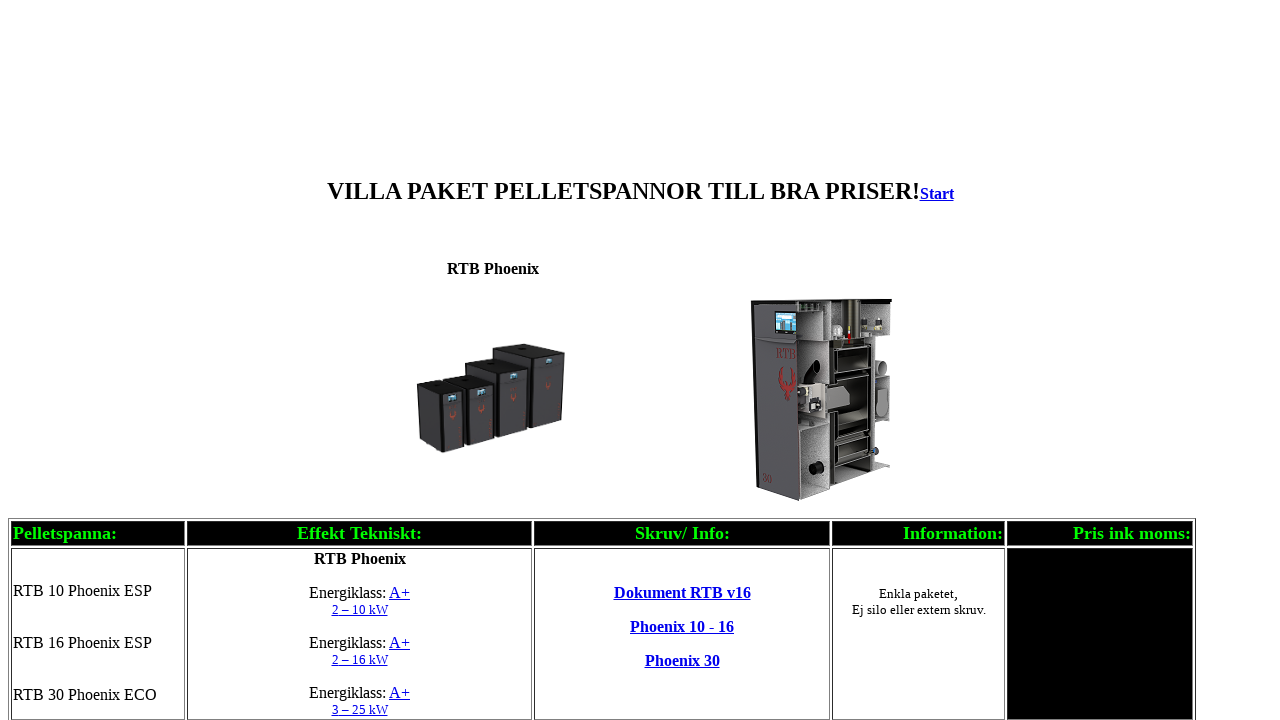

--- FILE ---
content_type: text/html
request_url: https://biocomfort.se/erbjudande.asp
body_size: 813
content:
<html>

<head>
<title>**** Erbjudande ****</title>
<meta name="keywords" content="Pelletspannor, Pelletbr�nnare, Villapaket, Industri/Fastighets pannor, Bio Comfort, Boink, Woody, Trioprex N">
<meta http-equiv="Content-Language" content="sv">
<meta name="description" content="Pelletspannor till bra priser, Pelletspannor och pelletsbr�nnare fr�n 24 kW upp till industripannor p� 200 kW. Bio Comfort">
</head>

<frameset framespacing="0" border="0" frameborder="0" rows="170,*">
	<frame name="overhuvud" src="erb.asp" scrolling="auto" title="ERBJUDANDE PELLETSPANNOR" noresize target="_self">
	<frame name="erb" scrolling="auto" src="villapaket.asp" target="_self">
	<noframes>
	<body marginheight="50">

	<p>Pelletspannor, Pelletbr�nnare, Villapaket, Industri/Fastighets pannor, Bio Comfort, biocomfort, Boink, Woody, Trioprex N, NBE, Stokercloud.</p>

	</body>
	</noframes>

</body>
</html>

--- FILE ---
content_type: text/html
request_url: https://biocomfort.se/villapaket.asp
body_size: 11648
content:
<html>
<head>
<meta http-equiv="Content-Language" content="sv">
<meta http-equiv="Content-Type" content="text/html; charset=iso-8859-1">
<meta name="keywords" content="Pelletspanna till villan">
<meta name="description" content="Pelletspanna till villan">
<title>VILLA PAKET PELLETSPANNOR TILL BRA PRISER.</title>
<style>
<!--
.style11 {color: #000000; font-size: 12px; font-family: Verdana, Arial, Helvetica, sans-serif;}
-->
</style>
<base target="_self">
</head>

<body>

<p align="center"><font size="5"><b>VILLA PAKET PELLETSPANNOR TILL BRA PRISER!</b></font><b><a target="_blank" href="http://www.biocomfort.se">Start</a>
<br>
&nbsp;</b></p>
<table border="0" id="table2" style="border-collapse: collapse" width="1056">
	<tr>
		<td width="378" colspan="2">
		&nbsp;</td>
			<td colspan="2" valign="top" width="362">&nbsp;</td>
		<td width="281" colspan="2" valign="top">&nbsp;</td>
		<td width="0">&nbsp;</td>
	</tr>
	<tr>
		<td width="202">
		<p align="center">&nbsp;</td>
		<td width="174">
		<p align="center">&nbsp;</td>
		<td width="202">
		<p align="center"><b>RTB Phoenix</b></td>
		<td width="146">
		&nbsp;</td>
		<td width="292">
		&nbsp;</td>
		<td width="12">&nbsp;</td>
		<td width="5">&nbsp;</td>
	</tr>
	<tr>
		<td width="202" height="239">
		<p align="center">&nbsp;</td>
		<td width="174" height="239">
		<p align="center">
		&nbsp;</td>
		<td width="202" height="239">
		<p align="center">
		<a href="Phoenix/Phoenix.Serien.v-025.PNG">
		<img border="0" src="Phoenix/Phoenix.Serien.v-025-25.PNG" width="167" height="163"></a></td>
		<td width="146" height="239">
		&nbsp;</td>
		<td width="292" height="239">
		<a href="Phoenix/RTB30.Phoenix30.cutthrough-025.PNG">
		<img border="0" src="Phoenix/RTB30.Phoenix30.cutthrough-025-025.PNG" width="149" height="210"></a></td>
		<td width="12" height="239">&nbsp;</td>
		<td width="5" height="239">&nbsp;</td>
	</tr>
</table>
<table border="1" width="94%" id="table1" bgcolor="#FFFFFF">
	<tr>
		<td width="14%" bgcolor="#000000"><b><font size="4" color="#00FF00">Pelletspanna:</font></b></td>
		<td align="center" bgcolor="#000000" width="28%"><b><font size="4" color="#00FF00">Effekt Tekniskt:</font></b></td>
		<td align="center" width="24%" bgcolor="#000000"><b>
		<font size="4" color="#00FF00">Skruv/ Info:</font></b></td>
		<td width="14%" align="right" bgcolor="#000000"><b>
		<font size="4" color="#00FF00">Information:</font></b></td>
		<td width="15%" align="right" bgcolor="#000000"><b>
		<font size="4" color="#00FF00">Pris ink moms:</font></b></td>
	</tr>
	<tr>
		<td width="14%"><span style="font-family: Tahoma">
		<br>
		RTB 10 Phoenix ESP</span><p><span style="font-family: Tahoma"><br>
		RTB 16 Phoenix ESP</span></p>
		<p><span style="font-family: Tahoma"><br>
		RTB 30 Phoenix ECO</span></p></td>
		<td align="center" width="28%"><b><font face="Tahoma">RTB Phoenix</font></b><p><font face="Tahoma">
		Energiklass: <a href="Phoenix/ecodesign.RTB10.png">A+</a><br>
		</font><a href="Phoenix/ecodesign.RTB10.png"><font size="2"><span style="font-family: Tahoma">2</span></font><span style="font-size: 10.0pt; font-family: Tahoma">
		&#8211; 10 kW</span></a></p>
		<p><font face="Tahoma">Energiklass:
		<a href="Phoenix/ecodesign.RTB16.png">A+</a></font><font size="2"><span style="font-family: Tahoma"><br>
		<a href="Phoenix/ecodesign.RTB16.png">2</a></span></font><span style="font-size: 10.0pt; font-family: Tahoma"><a href="Phoenix/ecodesign.RTB16.png">
		&#8211; 16 kW</a></span></p>
		<p><font face="Tahoma">Energiklass:
		<a href="Phoenix/ecodesign.RTB30.png">A+</a></font><font size="2"><span style="font-family: Tahoma"><br>
		<a href="Phoenix/ecodesign.RTB30.png">3</a></span></font><span style="font-size: 10.0pt; font-family: Tahoma"><a href="Phoenix/ecodesign.RTB30.png">
		&#8211; 25 kW</a></span></td>
		<td align="center" width="24%" valign="top">
		<p>
		&nbsp;<p>
		<span style="font-family: Tahoma; font-weight:700">
		<a target="_blank" href="Phoenix/RTB-Phoenix-Manual-V16-ENG-09_01_2024.pdf">Dokument RTB v16</a></span><p>
		<span style="font-family: Tahoma; font-weight: 700">
		<a target="_blank" href="Phoenix/RTB-Phoenix-10-16kW-V16-kedel-ESP-90161000-90161600-EN-DK-02-12-2024.pdf">Phoenix 10 - 16</a></span><p>
		<span style="font-family: Tahoma; font-weight: 700">
		<a target="_blank" href="Phoenix/RTB-Phoenix-30kW-V16-ECO-EN_DK-kedel-22-10-24.pdf">Phoenix 30</a></span><p>
		&nbsp;</td>
		<td width="14%" align="right" valign="top">
		<p align="center">&nbsp;</p>
		<p align="center"><font face="Tahoma" size="2">Enkla paketet</font>,<font face="Tahoma" size="2">
		<br>
		Ej silo eller extern skruv.</font></p></td>
		<td width="15%" align="right" bgcolor="#000000">
		<br>
		&nbsp;</td>
	</tr>
	<tr>
		<td width="14%" bgcolor="#000000"><b><font size="4" color="#00FF00">RTB 
		SILO:</font></b></td>
		<td align="center" bgcolor="#000000" width="28%">&nbsp;</td>
		<td align="center" width="24%" bgcolor="#000000">&nbsp;</td>
		<td width="14%" align="right" bgcolor="#000000">&nbsp;</td>
		<td width="15%" align="right" bgcolor="#000000">&nbsp;</td>
	</tr>
	<tr>
		<td width="14%"><a href="Phoenix/RTB10.Phoenix.Silo.700-025.PNG">
		<img border="0" src="Phoenix/RTB10.Phoenix.Silo.700-025-025.PNG" width="162" height="189"></a></td>
		<td align="center" width="28%">
		<font face="Tahoma">Silos integrerad, med skruv.</font></td>
		<td align="center" width="24%">
		<font face="Tahoma">Silon passar till RTB 10, 16, 30 pannorna.</font><p>
		<font face="Tahoma">
		<a target="_blank" href="Phoenix/RTB-Phoenix-Manual-V16-ENG-12_11_2020.pdf">Se sid 6 manualen.</a></font></td>
		<td width="14%" align="right"><font face="Tahoma">
		<a target="_blank" href="Phoenix/300%20Datasheet.pdf">Silo 300 ca 130 kg</a></font><p>
		<font face="Tahoma">
		<a target="_blank" href="Phoenix/500%20Datasheet.pdf">Silo 500 ca 230 kg</a></font></p>
		<p><font face="Tahoma">
		<a target="_blank" href="Phoenix/700%20Datasheet.pdf">Silo 700 ca 330 kg</a></font></td>
		<td width="15%" align="right" bgcolor="#000000"><b>
		<font face="Tahoma" color="#00FF00">11 879,00 kr</font></b><p><b>
		<font face="Tahoma" color="#00FF00">14 198,00 kr</font></b></p>
		<p><b><font face="Tahoma" color="#00FF00">16 516,00 kr</font></b></td>
	</tr>
	<tr>
		<td colspan="5">
		<p align="center">&nbsp;&nbsp;&nbsp; <a href="Phoenix/Phoenix.16-025.PNG">
		<img border="0" src="Phoenix/Phoenix.16-025-025.PNG" width="179" height="205"></a>
		<a href="Phoenix/RTB30.Phoenix30.cutthrough-025.PNG">
		<img border="0" src="Phoenix/RTB30.Phoenix30.cutthrough-025-025.PNG" width="149" height="210"></a>
		<a href="Phoenix/RTB.Phoenix.ashdrawer.and.flip.up.screen-025.PNG">
		<img border="0" src="Phoenix/RTB.Phoenix.ashdrawer.and.flip.up.screen-025-025.PNG" width="165" height="202"></a>
		<a href="Phoenix/RTB.Phoenix.vac.systems.with.home.built.silo-025.PNG">
		<img border="0" src="Phoenix/RTB.Phoenix.vac.systems.with.home.built.silo-025-025.PNG" width="314" height="229"></a></td>
	</tr>
	<tr>
		<td width="14%" bgcolor="#000000"><b><font size="4" color="#00FF00">Förråd::</font></b></td>
		<td align="center" bgcolor="#000000" width="28%"><b><font size="4" color="#00FF00">Tekniskt:</font></b></td>
		<td align="center" width="24%" bgcolor="#000000"><b>
		<font size="4" color="#00FF00">Skruv/ Info:</font></b></td>
		<td width="14%" align="right" bgcolor="#000000"><b>
		<font size="4" color="#00FF00">Information:</font></b></td>
		<td width="15%" align="right" bgcolor="#000000"><b>
		<font size="4" color="#00FF00">Pris ink moms:</font></b></td>
	</tr>
	<tr>
		<td width="14%"><span style="font-size: 10.0pt; font-family: Tahoma">
		<a target="_blank" title="Öppna större bild" href="Images/Silo.PNG">PELLETSTANK</a> MÅTT <br>
		&nbsp;</span><font size="2"><span style="font-family: Tahoma">H x B x D</span></font></td>
		<td align="center" width="28%"><font size="2"><span style="font-family: Tahoma">
		Passar alla förekommande pannor</span></font><p><font size="2">
		<span style="font-family: Tahoma">800 x 800</span></font><span style="font-size: 10.0pt; font-family: Tahoma">
		mm <br>
		Vikt: 25 kg</span></td>
		<td align="center" width="24%" valign="top">
		<span style="font-size: 10.0pt; font-family: Tahoma">
		Silo 80x80 ca 200L<br>
		Lock till silo<br>
		2 m Pelletsskruv 10-80 kW<br>
		2,5 m Pelletsskruv 10-80 kW<br>
		Förhöjning 80x80x25 +160L<br>
&nbsp;</span></td>
		<td width="14%" align="center" valign="top">
		<a target="_self" href="Images/Silo320L.jpg">
		<img border="0" src="Images/Silo.Skruv.smal.JPG" width="70" height="77"></a></td>
		<td width="15%" align="right" valign="top" bgcolor="#000000">
		<font size="2" color="#00FF00"><span style="font-family: Tahoma">0</span></font><font color="#00FF00"><span style="font-size: 10.0pt; font-family: Tahoma">,00 KR<br>
		0,00 KR<br>
		0,00 KR<br>
		0,00 KR<br>
		0,00 KR<br>
		&nbsp;</span></font></td>
	</tr>
	</table>

<table border="1" width="94%" id="table3">
	<tr>
		<td width="13%"><font face="Tahoma" size="2">PELLETS SILO  </font>
		<p><font face="Tahoma" size="2">BULKFÖRRÅD PELLETS</font></td>
		<td align="center" width="14%"><font face="Tahoma" size="2">Större silo 
		Bulkförråd<br>
		2500 x 2500 x 2300 mm<br>
		Vikt ca: 200 kg<br>
		3,3 - 4 ton </font></td>
		<td align="center" width="48%">
		<a target="_self" href="Images/NBE.Bulksilo.01.png">
		<img border="0" src="Images/NBE.Bulksilo.01.smal.JPG" width="128" height="128"></a><a target="_self" href="Images/NBE.Bulksilo.02.png"><img border="0" src="Images/NBE.Bulksilo.02.smal.JPG" width="128" height="128"></a><a target="_self" href="Images/NBE.Bulksilo.03.png"><img border="0" src="Images/NBE.Bulksilo.03.smal.JPG" width="128" height="128"></a></td>
		<td width="17%" align="right" bgcolor="#000000">
		&nbsp;</td>
	</tr>
	<tr>
		<td width="13%"><font face="Tahoma" size="2"Vakuumsystem RTB</font></td>
		<td align="center" width="14%"><font face="Tahoma" size="2">Inkluderar 
		vakuumsug, styrning integrerad, 50 m rör, klammer, böjar, 1,5 m skruv, 
		limm mm.</font></td>
		<td align="center" width="48%">
		<a target="_self" href="Images/RTB.vakuum.01.png">
		<img border="0" src="Images/RTB.vakuum.01.smal.JPG" width="100" height="100"></a><a target="_self" href="Images/RTB.vakuum.02.png"><img border="0" src="Images/RTB.vakuum.02.smal.JPG" width="100" height="100"></a><a href="Images/RTB.vakuum.03.png"><img border="0" src="Images/RTB.vakuum.03.smal.JPG" width="100" height="100"></a><a href="Images/RTB.vakuum.04.png"><img border="0" src="Images/RTB.vakuum.05.smal.JPG" width="89" height="100"></a></td>
		<td width="17%" align="right" bgcolor="#000000">
		&nbsp;</td>
	</tr>
	</table>

<p>Tillbehör ingår inte i ovan pannset utan 
får kompletteras, priser finns angivet under Pannset.<br>
Det skall alltid monteras draglucka vid montering av pelletspanna/ 
pelletsbrännare.<br>
Montering bör ske av utbildad montör.<br>
Rådfråga alltid din sotarmästare/ energirådgivare i din kommun, innan byte till 
biobränsle från olja/el/värmepump mfl.<br>
Länk till<font color="#FF0000"*</font> 

<a target="_blank" href="http://www.boverket.se/">Boverket regler.</a></p>
Miljö, Energiklass, Testad på<br>
		<img border="0" src="Images/dtiaa.jpg" width="202" height="24"><br>
		<a target="_blank" href="http://www.teknologisk.dk/">Danska Teknologiska 
		Institut.</a><br>
		<a target="_blank" href="http://www.teknologisk.dk/2258">Godkänd i hela 
		Europa.</a>
<br>
<a target="_blank" title="Jämför och se :)" href="http://www.energimyndigheten.se/">Energimyndighetens TEST Pelletspannor</a>
</body>
</html>
